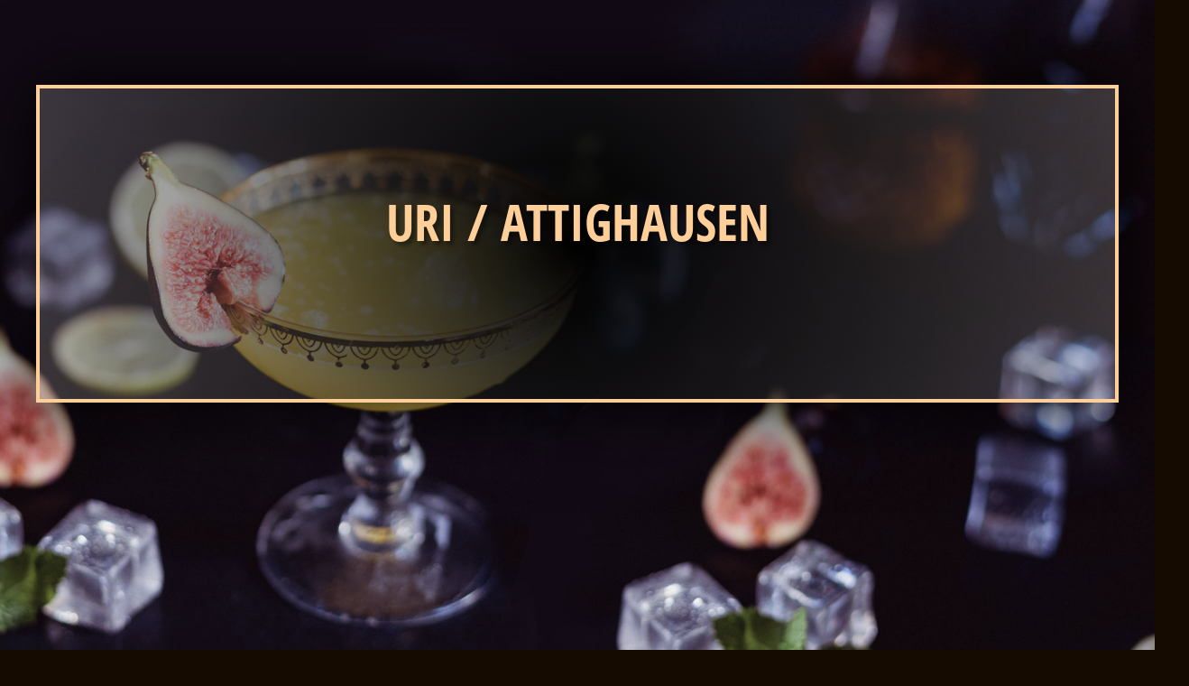

--- FILE ---
content_type: text/css
request_url: https://gurme.news/wp-content/et-cache/taxonomy/category/693/et-divi-dynamic-tb-7929-late.css?ver=1767950105
body_size: 101
content:
@font-face{font-family:ETmodules;font-display:block;src:url(//gurme.news/wp-content/themes/Divi/core/admin/fonts/modules/social/modules.eot);src:url(//gurme.news/wp-content/themes/Divi/core/admin/fonts/modules/social/modules.eot?#iefix) format("embedded-opentype"),url(//gurme.news/wp-content/themes/Divi/core/admin/fonts/modules/social/modules.ttf) format("truetype"),url(//gurme.news/wp-content/themes/Divi/core/admin/fonts/modules/social/modules.woff) format("woff"),url(//gurme.news/wp-content/themes/Divi/core/admin/fonts/modules/social/modules.svg#ETmodules) format("svg");font-weight:400;font-style:normal}

--- FILE ---
content_type: text/css
request_url: https://gurme.news/wp-content/et-cache/7929/et-core-unified-cpt-deferred-7929.min.css?ver=1767277061
body_size: 742
content:
.et_pb_section_2_tb_body.et_pb_section{margin-top:1px;background-color:#160b00!important}.et_pb_row_4_tb_body,.et_pb_row_2_tb_body,.et_pb_row_3_tb_body,.et_pb_menu_0_tb_body.et_pb_menu{background-color:#160b00}.et_pb_post_content_0_tb_body{color:#ffcf9a!important;background-color:#160b00}.et_pb_post_content_0_tb_body.et_pb_post_content a,.et_pb_menu_0_tb_body.et_pb_menu .nav li ul.sub-menu a,.et_pb_menu_0_tb_body.et_pb_menu .nav li ul.sub-menu li.current-menu-item a,.et_pb_menu_0_tb_body.et_pb_menu .et_mobile_menu a{color:#ffffff!important}.et_pb_post_content_0_tb_body h1,.et_pb_post_content_0_tb_body h2,.et_pb_post_content_0_tb_body h3,.et_pb_post_content_0_tb_body h4,.et_pb_post_content_0_tb_body h5,.et_pb_post_content_0_tb_body h6,.et_pb_menu_0_tb_body.et_pb_menu ul li a,.et_pb_menu_0_tb_body.et_pb_menu ul li.current-menu-item a{color:rgba(255,207,154,0.7)!important}.et_pb_menu_0_tb_body.et_pb_menu .nav li ul{background-color:#160b00!important;border-color:#ffffff}.et_pb_menu_0_tb_body.et_pb_menu .et_mobile_menu{border-color:#ffffff}.et_pb_menu_0_tb_body.et_pb_menu .et_mobile_menu,.et_pb_menu_0_tb_body.et_pb_menu .et_mobile_menu ul{background-color:#ffffff!important}.et_pb_menu_0_tb_body .et_pb_menu_inner_container>.et_pb_menu__logo-wrap,.et_pb_menu_0_tb_body .et_pb_menu__logo-slot{width:auto;max-width:100%}.et_pb_menu_0_tb_body .et_pb_menu_inner_container>.et_pb_menu__logo-wrap .et_pb_menu__logo img,.et_pb_menu_0_tb_body .et_pb_menu__logo-slot .et_pb_menu__logo-wrap img{height:auto;max-height:none}.et_pb_menu_0_tb_body .et_pb_menu__icon.et_pb_menu__cart-button,.et_pb_menu_0_tb_body .mobile_nav .mobile_menu_bar:before,.et_pb_menu_0_tb_body .et_pb_menu__icon.et_pb_menu__search-button,.et_pb_menu_0_tb_body .et_pb_menu__icon.et_pb_menu__close-search-button{color:#000000}.et_pb_image_0_tb_body{text-align:left;margin-left:0}.et_pb_testimonial_0_tb_body.et_pb_testimonial{background-color:#160b00;padding-bottom:10px!important;margin-bottom:1px!important;background-color:#160b00}.et_pb_image_1_tb_body{margin-bottom:26px!important;text-align:left;margin-left:0}.et_pb_divider_1_tb_body:before,.et_pb_divider_0_tb_body:before{border-top-color:#ffffff}ul.et_pb_social_media_follow_0_tb_body{height:100px;min-height:100px;max-height:100px}.et_pb_social_media_follow_0_tb_body{width:100%;max-width:100%;transform:translateX(20px) translateY(0px)}body #page-container .et_pb_section ul.et_pb_social_media_follow_0_tb_body .follow_button{letter-spacing:0px;font-size:17px;text-transform:uppercase!important}body #page-container .et_pb_section ul.et_pb_social_media_follow_0_tb_body .follow_button:before,body #page-container .et_pb_section ul.et_pb_social_media_follow_0_tb_body .follow_button:after{display:none!important}.et_pb_code_0_tb_body{padding-bottom:34px;padding-left:37px;transform:translateX(9px) translateY(1px)}.et_pb_map_0_tb_body{border-width:4px;width:100%;max-width:97%;box-shadow:0px 2px 18px 0px rgba(0,0,0,0.3);transform:translateX(28px) translateY(-35px)}.et_pb_map_0_tb_body>.et_pb_map{height:638px}.et_pb_social_media_follow_network_0_tb_body a.icon{background-color:#3b5998!important}.et_pb_social_media_follow_network_1_tb_body a.icon{background-color:#00aced!important}.et_pb_social_media_follow_network_2_tb_body a.icon{background-color:#a82400!important}.et_pb_social_media_follow_network_3_tb_body a.icon{background-color:#cb2027!important}.et_pb_social_media_follow_network_4_tb_body a.icon{background-color:#ea2c59!important}.et_pb_social_media_follow_0_tb_body.et_pb_module,.et_pb_image_1_tb_body.et_pb_module,.et_pb_image_0_tb_body.et_pb_module{margin-left:auto!important;margin-right:auto!important}@media only screen and (min-width:981px){.et_pb_image_0_tb_body,.et_pb_image_1_tb_body{max-width:55%}}@media only screen and (max-width:980px){.et_pb_image_0_tb_body .et_pb_image_wrap img,.et_pb_image_1_tb_body .et_pb_image_wrap img{width:auto}.et_pb_code_0_tb_body{transform:translateX(175px) translateY(1px)}.et_pb_map_0_tb_body{transform:translateX(7px) translateY(-35px)}}@media only screen and (max-width:767px){.et_pb_image_0_tb_body .et_pb_image_wrap img,.et_pb_image_1_tb_body .et_pb_image_wrap img{width:auto}.et_pb_code_0_tb_body{transform:translateX(-17px) translateY(1px)}.et_pb_map_0_tb_body{transform:translateX(7px) translateY(-35px)}}

--- FILE ---
content_type: text/css
request_url: https://gurme.news/wp-content/et-cache/taxonomy/category/693/et-divi-dynamic-tb-7929-late.css
body_size: 101
content:
@font-face{font-family:ETmodules;font-display:block;src:url(//gurme.news/wp-content/themes/Divi/core/admin/fonts/modules/social/modules.eot);src:url(//gurme.news/wp-content/themes/Divi/core/admin/fonts/modules/social/modules.eot?#iefix) format("embedded-opentype"),url(//gurme.news/wp-content/themes/Divi/core/admin/fonts/modules/social/modules.ttf) format("truetype"),url(//gurme.news/wp-content/themes/Divi/core/admin/fonts/modules/social/modules.woff) format("woff"),url(//gurme.news/wp-content/themes/Divi/core/admin/fonts/modules/social/modules.svg#ETmodules) format("svg");font-weight:400;font-style:normal}